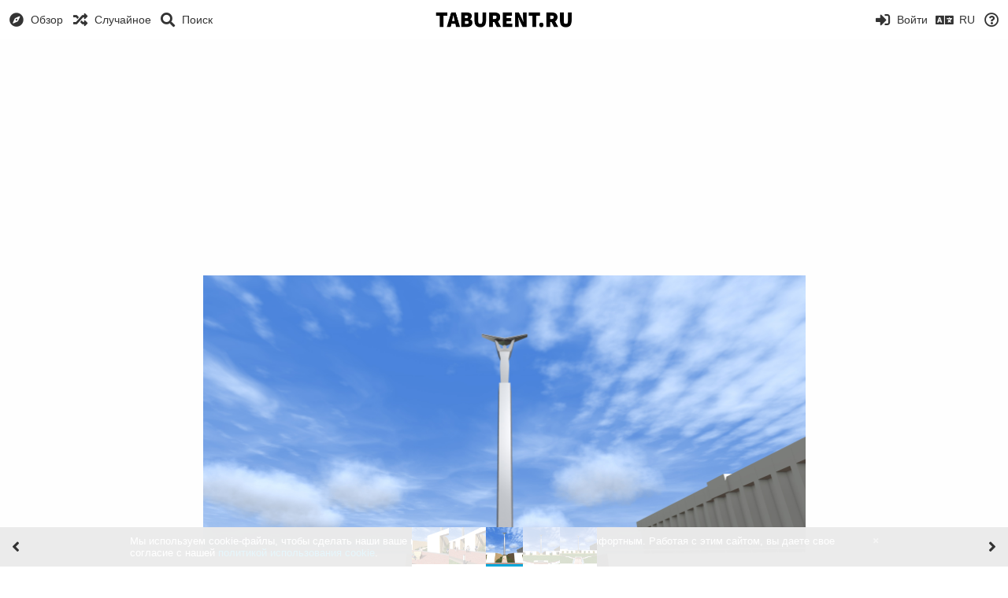

--- FILE ---
content_type: text/html; charset=utf-8
request_url: https://www.google.com/recaptcha/api2/aframe
body_size: 267
content:
<!DOCTYPE HTML><html><head><meta http-equiv="content-type" content="text/html; charset=UTF-8"></head><body><script nonce="6z0YLt9oB0PRgq5_7-aL9Q">/** Anti-fraud and anti-abuse applications only. See google.com/recaptcha */ try{var clients={'sodar':'https://pagead2.googlesyndication.com/pagead/sodar?'};window.addEventListener("message",function(a){try{if(a.source===window.parent){var b=JSON.parse(a.data);var c=clients[b['id']];if(c){var d=document.createElement('img');d.src=c+b['params']+'&rc='+(localStorage.getItem("rc::a")?sessionStorage.getItem("rc::b"):"");window.document.body.appendChild(d);sessionStorage.setItem("rc::e",parseInt(sessionStorage.getItem("rc::e")||0)+1);localStorage.setItem("rc::h",'1769877195305');}}}catch(b){}});window.parent.postMessage("_grecaptcha_ready", "*");}catch(b){}</script></body></html>